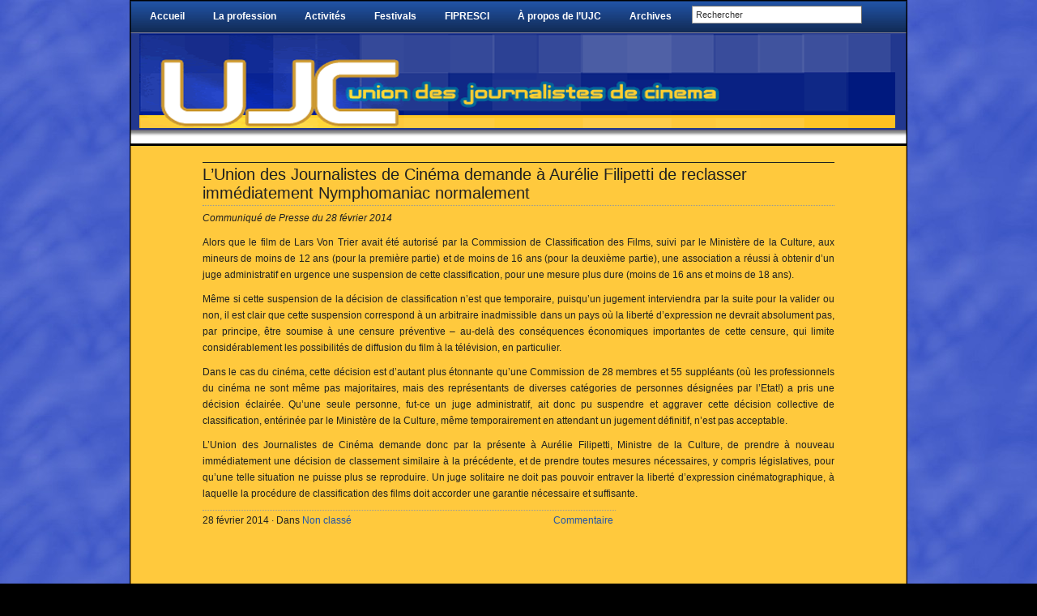

--- FILE ---
content_type: text/html; charset=UTF-8
request_url: http://www.ujc-uniondesjournalistesdecinema.com/tag/nymphomaniac/
body_size: 8935
content:
<!DOCTYPE html PUBLIC "-//W3C//DTD XHTML 1.0 Transitional//EN" "http://www.w3.org/TR/xhtml1/DTD/xhtml1-transitional.dtd">
<html xmlns="http://www.w3.org/1999/xhtml">
<head profile="http://gmpg.org/xfn/11">
<meta http-equiv="Content-Type" content="text/html; charset=UTF-8" />
<meta name="distribution" content="global" />
<meta name="robots" content="follow, all" />
<meta name="language" content="en, sv" />

<title>  Nymphomaniac : UJC union des journalistes de cinema</title>
<meta name="generator" content="WordPress 6.1.9" />
<!-- leave this for stats please -->

<link rel="Shortcut Icon" href="https://www.ujc-uniondesjournalistesdecinema.com/wp-content/themes/vertigo_v3/images/favicon.ico" type="image/x-icon" />
<link rel="alternate" type="application/rss+xml" title="RSS 2.0" href="https://www.ujc-uniondesjournalistesdecinema.com/feed/" />
<link rel="alternate" type="text/xml" title="RSS .92" href="https://www.ujc-uniondesjournalistesdecinema.com/feed/rss/" />
<link rel="alternate" type="application/atom+xml" title="Atom 0.3" href="https://www.ujc-uniondesjournalistesdecinema.com/feed/atom/" />
<link rel="pingback" href="http://www.ujc-uniondesjournalistesdecinema.com/wordpress/xmlrpc.php" />
	<link rel='archives' title='novembre 2025' href='https://www.ujc-uniondesjournalistesdecinema.com/2025/11/' />
	<link rel='archives' title='octobre 2025' href='https://www.ujc-uniondesjournalistesdecinema.com/2025/10/' />
	<link rel='archives' title='septembre 2025' href='https://www.ujc-uniondesjournalistesdecinema.com/2025/09/' />
	<link rel='archives' title='août 2025' href='https://www.ujc-uniondesjournalistesdecinema.com/2025/08/' />
	<link rel='archives' title='juin 2025' href='https://www.ujc-uniondesjournalistesdecinema.com/2025/06/' />
	<link rel='archives' title='mai 2025' href='https://www.ujc-uniondesjournalistesdecinema.com/2025/05/' />
	<link rel='archives' title='mars 2025' href='https://www.ujc-uniondesjournalistesdecinema.com/2025/03/' />
	<link rel='archives' title='février 2025' href='https://www.ujc-uniondesjournalistesdecinema.com/2025/02/' />
	<link rel='archives' title='décembre 2024' href='https://www.ujc-uniondesjournalistesdecinema.com/2024/12/' />
	<link rel='archives' title='novembre 2024' href='https://www.ujc-uniondesjournalistesdecinema.com/2024/11/' />
	<link rel='archives' title='septembre 2024' href='https://www.ujc-uniondesjournalistesdecinema.com/2024/09/' />
	<link rel='archives' title='juin 2024' href='https://www.ujc-uniondesjournalistesdecinema.com/2024/06/' />
	<link rel='archives' title='avril 2024' href='https://www.ujc-uniondesjournalistesdecinema.com/2024/04/' />
	<link rel='archives' title='mars 2024' href='https://www.ujc-uniondesjournalistesdecinema.com/2024/03/' />
	<link rel='archives' title='février 2024' href='https://www.ujc-uniondesjournalistesdecinema.com/2024/02/' />
	<link rel='archives' title='décembre 2023' href='https://www.ujc-uniondesjournalistesdecinema.com/2023/12/' />
	<link rel='archives' title='septembre 2023' href='https://www.ujc-uniondesjournalistesdecinema.com/2023/09/' />
	<link rel='archives' title='août 2023' href='https://www.ujc-uniondesjournalistesdecinema.com/2023/08/' />
	<link rel='archives' title='juin 2023' href='https://www.ujc-uniondesjournalistesdecinema.com/2023/06/' />
	<link rel='archives' title='avril 2023' href='https://www.ujc-uniondesjournalistesdecinema.com/2023/04/' />
	<link rel='archives' title='février 2023' href='https://www.ujc-uniondesjournalistesdecinema.com/2023/02/' />
	<link rel='archives' title='janvier 2023' href='https://www.ujc-uniondesjournalistesdecinema.com/2023/01/' />
	<link rel='archives' title='décembre 2022' href='https://www.ujc-uniondesjournalistesdecinema.com/2022/12/' />
	<link rel='archives' title='novembre 2022' href='https://www.ujc-uniondesjournalistesdecinema.com/2022/11/' />
	<link rel='archives' title='septembre 2022' href='https://www.ujc-uniondesjournalistesdecinema.com/2022/09/' />
	<link rel='archives' title='juillet 2022' href='https://www.ujc-uniondesjournalistesdecinema.com/2022/07/' />
	<link rel='archives' title='juin 2022' href='https://www.ujc-uniondesjournalistesdecinema.com/2022/06/' />
	<link rel='archives' title='mai 2022' href='https://www.ujc-uniondesjournalistesdecinema.com/2022/05/' />
	<link rel='archives' title='février 2022' href='https://www.ujc-uniondesjournalistesdecinema.com/2022/02/' />
	<link rel='archives' title='janvier 2022' href='https://www.ujc-uniondesjournalistesdecinema.com/2022/01/' />
	<link rel='archives' title='novembre 2021' href='https://www.ujc-uniondesjournalistesdecinema.com/2021/11/' />
	<link rel='archives' title='septembre 2021' href='https://www.ujc-uniondesjournalistesdecinema.com/2021/09/' />
	<link rel='archives' title='juillet 2021' href='https://www.ujc-uniondesjournalistesdecinema.com/2021/07/' />
	<link rel='archives' title='mai 2021' href='https://www.ujc-uniondesjournalistesdecinema.com/2021/05/' />
	<link rel='archives' title='mars 2021' href='https://www.ujc-uniondesjournalistesdecinema.com/2021/03/' />
	<link rel='archives' title='février 2021' href='https://www.ujc-uniondesjournalistesdecinema.com/2021/02/' />
	<link rel='archives' title='décembre 2020' href='https://www.ujc-uniondesjournalistesdecinema.com/2020/12/' />
	<link rel='archives' title='septembre 2020' href='https://www.ujc-uniondesjournalistesdecinema.com/2020/09/' />
	<link rel='archives' title='mai 2020' href='https://www.ujc-uniondesjournalistesdecinema.com/2020/05/' />
	<link rel='archives' title='mars 2020' href='https://www.ujc-uniondesjournalistesdecinema.com/2020/03/' />
	<link rel='archives' title='novembre 2019' href='https://www.ujc-uniondesjournalistesdecinema.com/2019/11/' />
	<link rel='archives' title='septembre 2019' href='https://www.ujc-uniondesjournalistesdecinema.com/2019/09/' />
	<link rel='archives' title='juillet 2019' href='https://www.ujc-uniondesjournalistesdecinema.com/2019/07/' />
	<link rel='archives' title='mai 2019' href='https://www.ujc-uniondesjournalistesdecinema.com/2019/05/' />
	<link rel='archives' title='février 2019' href='https://www.ujc-uniondesjournalistesdecinema.com/2019/02/' />
	<link rel='archives' title='septembre 2018' href='https://www.ujc-uniondesjournalistesdecinema.com/2018/09/' />
	<link rel='archives' title='août 2018' href='https://www.ujc-uniondesjournalistesdecinema.com/2018/08/' />
	<link rel='archives' title='juin 2018' href='https://www.ujc-uniondesjournalistesdecinema.com/2018/06/' />
	<link rel='archives' title='mai 2018' href='https://www.ujc-uniondesjournalistesdecinema.com/2018/05/' />
	<link rel='archives' title='avril 2018' href='https://www.ujc-uniondesjournalistesdecinema.com/2018/04/' />
	<link rel='archives' title='mars 2018' href='https://www.ujc-uniondesjournalistesdecinema.com/2018/03/' />
	<link rel='archives' title='février 2018' href='https://www.ujc-uniondesjournalistesdecinema.com/2018/02/' />
	<link rel='archives' title='janvier 2018' href='https://www.ujc-uniondesjournalistesdecinema.com/2018/01/' />
	<link rel='archives' title='décembre 2017' href='https://www.ujc-uniondesjournalistesdecinema.com/2017/12/' />
	<link rel='archives' title='octobre 2017' href='https://www.ujc-uniondesjournalistesdecinema.com/2017/10/' />
	<link rel='archives' title='septembre 2017' href='https://www.ujc-uniondesjournalistesdecinema.com/2017/09/' />
	<link rel='archives' title='août 2017' href='https://www.ujc-uniondesjournalistesdecinema.com/2017/08/' />
	<link rel='archives' title='mai 2017' href='https://www.ujc-uniondesjournalistesdecinema.com/2017/05/' />
	<link rel='archives' title='avril 2017' href='https://www.ujc-uniondesjournalistesdecinema.com/2017/04/' />
	<link rel='archives' title='mars 2017' href='https://www.ujc-uniondesjournalistesdecinema.com/2017/03/' />
	<link rel='archives' title='février 2017' href='https://www.ujc-uniondesjournalistesdecinema.com/2017/02/' />
	<link rel='archives' title='novembre 2016' href='https://www.ujc-uniondesjournalistesdecinema.com/2016/11/' />
	<link rel='archives' title='octobre 2016' href='https://www.ujc-uniondesjournalistesdecinema.com/2016/10/' />
	<link rel='archives' title='septembre 2016' href='https://www.ujc-uniondesjournalistesdecinema.com/2016/09/' />
	<link rel='archives' title='juin 2016' href='https://www.ujc-uniondesjournalistesdecinema.com/2016/06/' />
	<link rel='archives' title='mai 2016' href='https://www.ujc-uniondesjournalistesdecinema.com/2016/05/' />
	<link rel='archives' title='avril 2016' href='https://www.ujc-uniondesjournalistesdecinema.com/2016/04/' />
	<link rel='archives' title='mars 2016' href='https://www.ujc-uniondesjournalistesdecinema.com/2016/03/' />
	<link rel='archives' title='février 2016' href='https://www.ujc-uniondesjournalistesdecinema.com/2016/02/' />
	<link rel='archives' title='novembre 2015' href='https://www.ujc-uniondesjournalistesdecinema.com/2015/11/' />
	<link rel='archives' title='septembre 2015' href='https://www.ujc-uniondesjournalistesdecinema.com/2015/09/' />
	<link rel='archives' title='mai 2015' href='https://www.ujc-uniondesjournalistesdecinema.com/2015/05/' />
	<link rel='archives' title='avril 2015' href='https://www.ujc-uniondesjournalistesdecinema.com/2015/04/' />
	<link rel='archives' title='février 2015' href='https://www.ujc-uniondesjournalistesdecinema.com/2015/02/' />
	<link rel='archives' title='janvier 2015' href='https://www.ujc-uniondesjournalistesdecinema.com/2015/01/' />
	<link rel='archives' title='septembre 2014' href='https://www.ujc-uniondesjournalistesdecinema.com/2014/09/' />
	<link rel='archives' title='juin 2014' href='https://www.ujc-uniondesjournalistesdecinema.com/2014/06/' />
	<link rel='archives' title='mai 2014' href='https://www.ujc-uniondesjournalistesdecinema.com/2014/05/' />
	<link rel='archives' title='mars 2014' href='https://www.ujc-uniondesjournalistesdecinema.com/2014/03/' />
	<link rel='archives' title='février 2014' href='https://www.ujc-uniondesjournalistesdecinema.com/2014/02/' />
	<link rel='archives' title='novembre 2013' href='https://www.ujc-uniondesjournalistesdecinema.com/2013/11/' />
	<link rel='archives' title='octobre 2013' href='https://www.ujc-uniondesjournalistesdecinema.com/2013/10/' />
	<link rel='archives' title='septembre 2013' href='https://www.ujc-uniondesjournalistesdecinema.com/2013/09/' />
	<link rel='archives' title='mai 2013' href='https://www.ujc-uniondesjournalistesdecinema.com/2013/05/' />
	<link rel='archives' title='avril 2013' href='https://www.ujc-uniondesjournalistesdecinema.com/2013/04/' />
	<link rel='archives' title='février 2013' href='https://www.ujc-uniondesjournalistesdecinema.com/2013/02/' />
	<link rel='archives' title='décembre 2012' href='https://www.ujc-uniondesjournalistesdecinema.com/2012/12/' />
	<link rel='archives' title='novembre 2012' href='https://www.ujc-uniondesjournalistesdecinema.com/2012/11/' />
	<link rel='archives' title='octobre 2012' href='https://www.ujc-uniondesjournalistesdecinema.com/2012/10/' />
	<link rel='archives' title='septembre 2012' href='https://www.ujc-uniondesjournalistesdecinema.com/2012/09/' />
	<link rel='archives' title='juin 2012' href='https://www.ujc-uniondesjournalistesdecinema.com/2012/06/' />
	<link rel='archives' title='mai 2012' href='https://www.ujc-uniondesjournalistesdecinema.com/2012/05/' />
	<link rel='archives' title='avril 2012' href='https://www.ujc-uniondesjournalistesdecinema.com/2012/04/' />
	<link rel='archives' title='mars 2012' href='https://www.ujc-uniondesjournalistesdecinema.com/2012/03/' />
	<link rel='archives' title='février 2012' href='https://www.ujc-uniondesjournalistesdecinema.com/2012/02/' />
	<link rel='archives' title='janvier 2012' href='https://www.ujc-uniondesjournalistesdecinema.com/2012/01/' />
	<link rel='archives' title='novembre 2011' href='https://www.ujc-uniondesjournalistesdecinema.com/2011/11/' />
	<link rel='archives' title='septembre 2011' href='https://www.ujc-uniondesjournalistesdecinema.com/2011/09/' />
	<link rel='archives' title='juillet 2011' href='https://www.ujc-uniondesjournalistesdecinema.com/2011/07/' />
	<link rel='archives' title='juin 2011' href='https://www.ujc-uniondesjournalistesdecinema.com/2011/06/' />
	<link rel='archives' title='mai 2011' href='https://www.ujc-uniondesjournalistesdecinema.com/2011/05/' />
	<link rel='archives' title='avril 2011' href='https://www.ujc-uniondesjournalistesdecinema.com/2011/04/' />
	<link rel='archives' title='mars 2011' href='https://www.ujc-uniondesjournalistesdecinema.com/2011/03/' />
	<link rel='archives' title='février 2011' href='https://www.ujc-uniondesjournalistesdecinema.com/2011/02/' />
	<link rel='archives' title='janvier 2011' href='https://www.ujc-uniondesjournalistesdecinema.com/2011/01/' />
	<link rel='archives' title='décembre 2010' href='https://www.ujc-uniondesjournalistesdecinema.com/2010/12/' />
	<link rel='archives' title='septembre 2010' href='https://www.ujc-uniondesjournalistesdecinema.com/2010/09/' />
	<link rel='archives' title='juillet 2010' href='https://www.ujc-uniondesjournalistesdecinema.com/2010/07/' />
	<link rel='archives' title='juin 2010' href='https://www.ujc-uniondesjournalistesdecinema.com/2010/06/' />
	<link rel='archives' title='mai 2010' href='https://www.ujc-uniondesjournalistesdecinema.com/2010/05/' />
<meta name='robots' content='max-image-preview:large' />
<link rel="alternate" type="application/rss+xml" title="UJC union des journalistes de cinema &raquo; Flux de l’étiquette Nymphomaniac" href="https://www.ujc-uniondesjournalistesdecinema.com/tag/nymphomaniac/feed/" />
<script type="text/javascript">
window._wpemojiSettings = {"baseUrl":"https:\/\/s.w.org\/images\/core\/emoji\/14.0.0\/72x72\/","ext":".png","svgUrl":"https:\/\/s.w.org\/images\/core\/emoji\/14.0.0\/svg\/","svgExt":".svg","source":{"concatemoji":"http:\/\/www.ujc-uniondesjournalistesdecinema.com\/wordpress\/wp-includes\/js\/wp-emoji-release.min.js?ver=6.1.9"}};
/*! This file is auto-generated */
!function(e,a,t){var n,r,o,i=a.createElement("canvas"),p=i.getContext&&i.getContext("2d");function s(e,t){var a=String.fromCharCode,e=(p.clearRect(0,0,i.width,i.height),p.fillText(a.apply(this,e),0,0),i.toDataURL());return p.clearRect(0,0,i.width,i.height),p.fillText(a.apply(this,t),0,0),e===i.toDataURL()}function c(e){var t=a.createElement("script");t.src=e,t.defer=t.type="text/javascript",a.getElementsByTagName("head")[0].appendChild(t)}for(o=Array("flag","emoji"),t.supports={everything:!0,everythingExceptFlag:!0},r=0;r<o.length;r++)t.supports[o[r]]=function(e){if(p&&p.fillText)switch(p.textBaseline="top",p.font="600 32px Arial",e){case"flag":return s([127987,65039,8205,9895,65039],[127987,65039,8203,9895,65039])?!1:!s([55356,56826,55356,56819],[55356,56826,8203,55356,56819])&&!s([55356,57332,56128,56423,56128,56418,56128,56421,56128,56430,56128,56423,56128,56447],[55356,57332,8203,56128,56423,8203,56128,56418,8203,56128,56421,8203,56128,56430,8203,56128,56423,8203,56128,56447]);case"emoji":return!s([129777,127995,8205,129778,127999],[129777,127995,8203,129778,127999])}return!1}(o[r]),t.supports.everything=t.supports.everything&&t.supports[o[r]],"flag"!==o[r]&&(t.supports.everythingExceptFlag=t.supports.everythingExceptFlag&&t.supports[o[r]]);t.supports.everythingExceptFlag=t.supports.everythingExceptFlag&&!t.supports.flag,t.DOMReady=!1,t.readyCallback=function(){t.DOMReady=!0},t.supports.everything||(n=function(){t.readyCallback()},a.addEventListener?(a.addEventListener("DOMContentLoaded",n,!1),e.addEventListener("load",n,!1)):(e.attachEvent("onload",n),a.attachEvent("onreadystatechange",function(){"complete"===a.readyState&&t.readyCallback()})),(e=t.source||{}).concatemoji?c(e.concatemoji):e.wpemoji&&e.twemoji&&(c(e.twemoji),c(e.wpemoji)))}(window,document,window._wpemojiSettings);
</script>
<style type="text/css">
img.wp-smiley,
img.emoji {
	display: inline !important;
	border: none !important;
	box-shadow: none !important;
	height: 1em !important;
	width: 1em !important;
	margin: 0 0.07em !important;
	vertical-align: -0.1em !important;
	background: none !important;
	padding: 0 !important;
}
</style>
	<link rel='stylesheet' id='wp-block-library-css' href='http://www.ujc-uniondesjournalistesdecinema.com/wordpress/wp-includes/css/dist/block-library/style.min.css?ver=6.1.9' type='text/css' media='all' />
<link rel='stylesheet' id='classic-theme-styles-css' href='http://www.ujc-uniondesjournalistesdecinema.com/wordpress/wp-includes/css/classic-themes.min.css?ver=1' type='text/css' media='all' />
<style id='global-styles-inline-css' type='text/css'>
body{--wp--preset--color--black: #000000;--wp--preset--color--cyan-bluish-gray: #abb8c3;--wp--preset--color--white: #ffffff;--wp--preset--color--pale-pink: #f78da7;--wp--preset--color--vivid-red: #cf2e2e;--wp--preset--color--luminous-vivid-orange: #ff6900;--wp--preset--color--luminous-vivid-amber: #fcb900;--wp--preset--color--light-green-cyan: #7bdcb5;--wp--preset--color--vivid-green-cyan: #00d084;--wp--preset--color--pale-cyan-blue: #8ed1fc;--wp--preset--color--vivid-cyan-blue: #0693e3;--wp--preset--color--vivid-purple: #9b51e0;--wp--preset--gradient--vivid-cyan-blue-to-vivid-purple: linear-gradient(135deg,rgba(6,147,227,1) 0%,rgb(155,81,224) 100%);--wp--preset--gradient--light-green-cyan-to-vivid-green-cyan: linear-gradient(135deg,rgb(122,220,180) 0%,rgb(0,208,130) 100%);--wp--preset--gradient--luminous-vivid-amber-to-luminous-vivid-orange: linear-gradient(135deg,rgba(252,185,0,1) 0%,rgba(255,105,0,1) 100%);--wp--preset--gradient--luminous-vivid-orange-to-vivid-red: linear-gradient(135deg,rgba(255,105,0,1) 0%,rgb(207,46,46) 100%);--wp--preset--gradient--very-light-gray-to-cyan-bluish-gray: linear-gradient(135deg,rgb(238,238,238) 0%,rgb(169,184,195) 100%);--wp--preset--gradient--cool-to-warm-spectrum: linear-gradient(135deg,rgb(74,234,220) 0%,rgb(151,120,209) 20%,rgb(207,42,186) 40%,rgb(238,44,130) 60%,rgb(251,105,98) 80%,rgb(254,248,76) 100%);--wp--preset--gradient--blush-light-purple: linear-gradient(135deg,rgb(255,206,236) 0%,rgb(152,150,240) 100%);--wp--preset--gradient--blush-bordeaux: linear-gradient(135deg,rgb(254,205,165) 0%,rgb(254,45,45) 50%,rgb(107,0,62) 100%);--wp--preset--gradient--luminous-dusk: linear-gradient(135deg,rgb(255,203,112) 0%,rgb(199,81,192) 50%,rgb(65,88,208) 100%);--wp--preset--gradient--pale-ocean: linear-gradient(135deg,rgb(255,245,203) 0%,rgb(182,227,212) 50%,rgb(51,167,181) 100%);--wp--preset--gradient--electric-grass: linear-gradient(135deg,rgb(202,248,128) 0%,rgb(113,206,126) 100%);--wp--preset--gradient--midnight: linear-gradient(135deg,rgb(2,3,129) 0%,rgb(40,116,252) 100%);--wp--preset--duotone--dark-grayscale: url('#wp-duotone-dark-grayscale');--wp--preset--duotone--grayscale: url('#wp-duotone-grayscale');--wp--preset--duotone--purple-yellow: url('#wp-duotone-purple-yellow');--wp--preset--duotone--blue-red: url('#wp-duotone-blue-red');--wp--preset--duotone--midnight: url('#wp-duotone-midnight');--wp--preset--duotone--magenta-yellow: url('#wp-duotone-magenta-yellow');--wp--preset--duotone--purple-green: url('#wp-duotone-purple-green');--wp--preset--duotone--blue-orange: url('#wp-duotone-blue-orange');--wp--preset--font-size--small: 13px;--wp--preset--font-size--medium: 20px;--wp--preset--font-size--large: 36px;--wp--preset--font-size--x-large: 42px;--wp--preset--spacing--20: 0.44rem;--wp--preset--spacing--30: 0.67rem;--wp--preset--spacing--40: 1rem;--wp--preset--spacing--50: 1.5rem;--wp--preset--spacing--60: 2.25rem;--wp--preset--spacing--70: 3.38rem;--wp--preset--spacing--80: 5.06rem;}:where(.is-layout-flex){gap: 0.5em;}body .is-layout-flow > .alignleft{float: left;margin-inline-start: 0;margin-inline-end: 2em;}body .is-layout-flow > .alignright{float: right;margin-inline-start: 2em;margin-inline-end: 0;}body .is-layout-flow > .aligncenter{margin-left: auto !important;margin-right: auto !important;}body .is-layout-constrained > .alignleft{float: left;margin-inline-start: 0;margin-inline-end: 2em;}body .is-layout-constrained > .alignright{float: right;margin-inline-start: 2em;margin-inline-end: 0;}body .is-layout-constrained > .aligncenter{margin-left: auto !important;margin-right: auto !important;}body .is-layout-constrained > :where(:not(.alignleft):not(.alignright):not(.alignfull)){max-width: var(--wp--style--global--content-size);margin-left: auto !important;margin-right: auto !important;}body .is-layout-constrained > .alignwide{max-width: var(--wp--style--global--wide-size);}body .is-layout-flex{display: flex;}body .is-layout-flex{flex-wrap: wrap;align-items: center;}body .is-layout-flex > *{margin: 0;}:where(.wp-block-columns.is-layout-flex){gap: 2em;}.has-black-color{color: var(--wp--preset--color--black) !important;}.has-cyan-bluish-gray-color{color: var(--wp--preset--color--cyan-bluish-gray) !important;}.has-white-color{color: var(--wp--preset--color--white) !important;}.has-pale-pink-color{color: var(--wp--preset--color--pale-pink) !important;}.has-vivid-red-color{color: var(--wp--preset--color--vivid-red) !important;}.has-luminous-vivid-orange-color{color: var(--wp--preset--color--luminous-vivid-orange) !important;}.has-luminous-vivid-amber-color{color: var(--wp--preset--color--luminous-vivid-amber) !important;}.has-light-green-cyan-color{color: var(--wp--preset--color--light-green-cyan) !important;}.has-vivid-green-cyan-color{color: var(--wp--preset--color--vivid-green-cyan) !important;}.has-pale-cyan-blue-color{color: var(--wp--preset--color--pale-cyan-blue) !important;}.has-vivid-cyan-blue-color{color: var(--wp--preset--color--vivid-cyan-blue) !important;}.has-vivid-purple-color{color: var(--wp--preset--color--vivid-purple) !important;}.has-black-background-color{background-color: var(--wp--preset--color--black) !important;}.has-cyan-bluish-gray-background-color{background-color: var(--wp--preset--color--cyan-bluish-gray) !important;}.has-white-background-color{background-color: var(--wp--preset--color--white) !important;}.has-pale-pink-background-color{background-color: var(--wp--preset--color--pale-pink) !important;}.has-vivid-red-background-color{background-color: var(--wp--preset--color--vivid-red) !important;}.has-luminous-vivid-orange-background-color{background-color: var(--wp--preset--color--luminous-vivid-orange) !important;}.has-luminous-vivid-amber-background-color{background-color: var(--wp--preset--color--luminous-vivid-amber) !important;}.has-light-green-cyan-background-color{background-color: var(--wp--preset--color--light-green-cyan) !important;}.has-vivid-green-cyan-background-color{background-color: var(--wp--preset--color--vivid-green-cyan) !important;}.has-pale-cyan-blue-background-color{background-color: var(--wp--preset--color--pale-cyan-blue) !important;}.has-vivid-cyan-blue-background-color{background-color: var(--wp--preset--color--vivid-cyan-blue) !important;}.has-vivid-purple-background-color{background-color: var(--wp--preset--color--vivid-purple) !important;}.has-black-border-color{border-color: var(--wp--preset--color--black) !important;}.has-cyan-bluish-gray-border-color{border-color: var(--wp--preset--color--cyan-bluish-gray) !important;}.has-white-border-color{border-color: var(--wp--preset--color--white) !important;}.has-pale-pink-border-color{border-color: var(--wp--preset--color--pale-pink) !important;}.has-vivid-red-border-color{border-color: var(--wp--preset--color--vivid-red) !important;}.has-luminous-vivid-orange-border-color{border-color: var(--wp--preset--color--luminous-vivid-orange) !important;}.has-luminous-vivid-amber-border-color{border-color: var(--wp--preset--color--luminous-vivid-amber) !important;}.has-light-green-cyan-border-color{border-color: var(--wp--preset--color--light-green-cyan) !important;}.has-vivid-green-cyan-border-color{border-color: var(--wp--preset--color--vivid-green-cyan) !important;}.has-pale-cyan-blue-border-color{border-color: var(--wp--preset--color--pale-cyan-blue) !important;}.has-vivid-cyan-blue-border-color{border-color: var(--wp--preset--color--vivid-cyan-blue) !important;}.has-vivid-purple-border-color{border-color: var(--wp--preset--color--vivid-purple) !important;}.has-vivid-cyan-blue-to-vivid-purple-gradient-background{background: var(--wp--preset--gradient--vivid-cyan-blue-to-vivid-purple) !important;}.has-light-green-cyan-to-vivid-green-cyan-gradient-background{background: var(--wp--preset--gradient--light-green-cyan-to-vivid-green-cyan) !important;}.has-luminous-vivid-amber-to-luminous-vivid-orange-gradient-background{background: var(--wp--preset--gradient--luminous-vivid-amber-to-luminous-vivid-orange) !important;}.has-luminous-vivid-orange-to-vivid-red-gradient-background{background: var(--wp--preset--gradient--luminous-vivid-orange-to-vivid-red) !important;}.has-very-light-gray-to-cyan-bluish-gray-gradient-background{background: var(--wp--preset--gradient--very-light-gray-to-cyan-bluish-gray) !important;}.has-cool-to-warm-spectrum-gradient-background{background: var(--wp--preset--gradient--cool-to-warm-spectrum) !important;}.has-blush-light-purple-gradient-background{background: var(--wp--preset--gradient--blush-light-purple) !important;}.has-blush-bordeaux-gradient-background{background: var(--wp--preset--gradient--blush-bordeaux) !important;}.has-luminous-dusk-gradient-background{background: var(--wp--preset--gradient--luminous-dusk) !important;}.has-pale-ocean-gradient-background{background: var(--wp--preset--gradient--pale-ocean) !important;}.has-electric-grass-gradient-background{background: var(--wp--preset--gradient--electric-grass) !important;}.has-midnight-gradient-background{background: var(--wp--preset--gradient--midnight) !important;}.has-small-font-size{font-size: var(--wp--preset--font-size--small) !important;}.has-medium-font-size{font-size: var(--wp--preset--font-size--medium) !important;}.has-large-font-size{font-size: var(--wp--preset--font-size--large) !important;}.has-x-large-font-size{font-size: var(--wp--preset--font-size--x-large) !important;}
.wp-block-navigation a:where(:not(.wp-element-button)){color: inherit;}
:where(.wp-block-columns.is-layout-flex){gap: 2em;}
.wp-block-pullquote{font-size: 1.5em;line-height: 1.6;}
</style>
<link rel="https://api.w.org/" href="https://www.ujc-uniondesjournalistesdecinema.com/wp-json/" /><link rel="alternate" type="application/json" href="https://www.ujc-uniondesjournalistesdecinema.com/wp-json/wp/v2/tags/100" /><link rel="EditURI" type="application/rsd+xml" title="RSD" href="https://www.ujc-uniondesjournalistesdecinema.com/wordpress/xmlrpc.php?rsd" />
<link rel="wlwmanifest" type="application/wlwmanifest+xml" href="http://www.ujc-uniondesjournalistesdecinema.com/wordpress/wp-includes/wlwmanifest.xml" />
<meta name="generator" content="WordPress 6.1.9" />
<style type="text/css" media="screen"><!-- @import url( http://www.ujc-uniondesjournalistesdecinema.com/wordpress/wp-content/themes/vertigo2_v3/style.css ); --></style>

<script type="text/javascript"><!--//--><![CDATA[//><!--
sfHover = function() {
	if (!document.getElementsByTagName) return false;
	var sfEls = document.getElementById("nav").getElementsByTagName("li");

	for (var i=0; i<sfEls.length; i++) {
		sfEls[i].onmouseover=function() {
			this.className+=" sfhover";
		}
		sfEls[i].onmouseout=function() {
			this.className=this.className.replace(new RegExp(" sfhover\\b"), "");
		}
	}
}
if (window.attachEvent) window.attachEvent("onload", sfHover);
//--><!]]></script>

</head>

<body>

<div id="header">

	
	
	<div class="headerright">
		<ul style="align:left;" id="nav">
			<li><a href="https://www.ujc-uniondesjournalistesdecinema.com">Accueil</a></li></ul>
			<ul style="align:right;" id="nav"><li class="page_item page-item-9 page_item_has_children"><a href="https://www.ujc-uniondesjournalistesdecinema.com/activites/">La profession</a>
<ul class='children'>
	<li class="page_item page-item-10"><a href="https://www.ujc-uniondesjournalistesdecinema.com/activites/carte-verte/">Carte Verte</a></li>
	<li class="page_item page-item-15"><a href="https://www.ujc-uniondesjournalistesdecinema.com/activites/droits-des-journalistes/">Droits des journalistes</a></li>
	<li class="page_item page-item-56"><a href="https://www.ujc-uniondesjournalistesdecinema.com/activites/les-attaches-de-presse-de-cinema/">Les attachés de presse de cinéma</a></li>
</ul>
</li>
<li class="page_item page-item-32 page_item_has_children"><a href="https://www.ujc-uniondesjournalistesdecinema.com/actions/">Activités</a>
<ul class='children'>
	<li class="page_item page-item-16"><a href="https://www.ujc-uniondesjournalistesdecinema.com/actions/prix-de-lujc/">Prix de l&rsquo;UJC</a></li>
	<li class="page_item page-item-29"><a href="https://www.ujc-uniondesjournalistesdecinema.com/actions/coalition-francaise-pour-la-liberte-culturelle/">Coalition Française pour la Liberté Culturelle</a></li>
	<li class="page_item page-item-30"><a href="https://www.ujc-uniondesjournalistesdecinema.com/actions/fascine/">FASciné</a></li>
</ul>
</li>
<li class="page_item page-item-25 page_item_has_children"><a href="https://www.ujc-uniondesjournalistesdecinema.com/festivals/">Festivals</a>
<ul class='children'>
	<li class="page_item page-item-3372"><a href="https://www.ujc-uniondesjournalistesdecinema.com/festivals/ljubljana-2025/">Ljubljana 2025</a></li>
	<li class="page_item page-item-3270"><a href="https://www.ujc-uniondesjournalistesdecinema.com/festivals/budapest-marathon-2025/">Budapest Marathon 2025</a></li>
	<li class="page_item page-item-3282"><a href="https://www.ujc-uniondesjournalistesdecinema.com/festivals/brasilia-2025/">Brasilia 2025</a></li>
	<li class="page_item page-item-3297"><a href="https://www.ujc-uniondesjournalistesdecinema.com/festivals/toronto-2025/">Toronto 2025</a></li>
	<li class="page_item page-item-3344"><a href="https://www.ujc-uniondesjournalistesdecinema.com/festivals/venise-2025/">Venise 2025</a></li>
	<li class="page_item page-item-3317"><a href="https://www.ujc-uniondesjournalistesdecinema.com/festivals/melgaco-2025/">Melgaço 2025</a></li>
	<li class="page_item page-item-3255"><a href="https://www.ujc-uniondesjournalistesdecinema.com/festivals/karlovy-vary-2025/">Karlovy Vary 2025</a></li>
	<li class="page_item page-item-3235"><a href="https://www.ujc-uniondesjournalistesdecinema.com/festivals/cannes-2025/">Cannes 2025</a></li>
	<li class="page_item page-item-3193"><a href="https://www.ujc-uniondesjournalistesdecinema.com/festivals/thessalonique-doc-2025/">Thessalonique Doc. 2025</a></li>
	<li class="page_item page-item-3164"><a href="https://www.ujc-uniondesjournalistesdecinema.com/festivals/berlin-2025/">Berlin 2025</a></li>
	<li class="page_item page-item-3145"><a href="https://www.ujc-uniondesjournalistesdecinema.com/festivals/sundance-2025/">Sundance 2025</a></li>
	<li class="page_item page-item-3110"><a href="https://www.ujc-uniondesjournalistesdecinema.com/festivals/panorama-europeen-dathenes-2024/">Panorama Européen d&rsquo;Athènes 2024</a></li>
	<li class="page_item page-item-3094"><a href="https://www.ujc-uniondesjournalistesdecinema.com/festivals/golden-horse-2024/">Golden Horse 2024</a></li>
	<li class="page_item page-item-3059"><a href="https://www.ujc-uniondesjournalistesdecinema.com/festivals/mannheim-2024/">Mannheim 2024</a></li>
	<li class="page_item page-item-3041"><a href="https://www.ujc-uniondesjournalistesdecinema.com/festivals/2024-taiwan-tccf/">2024 Taiwan TCCF</a></li>
	<li class="page_item page-item-2999"><a href="https://www.ujc-uniondesjournalistesdecinema.com/festivals/marathon-de-budapest-2024/">Budapest Marathon 2024</a></li>
	<li class="page_item page-item-3023"><a href="https://www.ujc-uniondesjournalistesdecinema.com/festivals/locarno-2024/">Locarno 2024</a></li>
	<li class="page_item page-item-2970"><a href="https://www.ujc-uniondesjournalistesdecinema.com/festivals/cannes-2024/"> Cannes 2024</a></li>
	<li class="page_item page-item-2927"><a href="https://www.ujc-uniondesjournalistesdecinema.com/festivals/berlin-2024/">Berlin 2024</a></li>
	<li class="page_item page-item-2907"><a href="https://www.ujc-uniondesjournalistesdecinema.com/festivals/rotterdam-2024/">Rotterdam 2024</a></li>
	<li class="page_item page-item-2884"><a href="https://www.ujc-uniondesjournalistesdecinema.com/festivals/sundance-2024/">Sundance 2024</a></li>
	<li class="page_item page-item-2811"><a href="https://www.ujc-uniondesjournalistesdecinema.com/festivals/toronto-2023/">Toronto 2023</a></li>
	<li class="page_item page-item-2836"><a href="https://www.ujc-uniondesjournalistesdecinema.com/festivals/venise-2023/">Venise 2023</a></li>
	<li class="page_item page-item-2763"><a href="https://www.ujc-uniondesjournalistesdecinema.com/festivals/amman-2023/">Amman 2023</a></li>
	<li class="page_item page-item-2742"><a href="https://www.ujc-uniondesjournalistesdecinema.com/festivals/locarno-2023/">Locarno 2023</a></li>
	<li class="page_item page-item-2723"><a href="https://www.ujc-uniondesjournalistesdecinema.com/festivals/cracovie-2023/">Cracovie 2023</a></li>
	<li class="page_item page-item-2690"><a href="https://www.ujc-uniondesjournalistesdecinema.com/festivals/cannes-2023/">Cannes 2023</a></li>
	<li class="page_item page-item-2640"><a href="https://www.ujc-uniondesjournalistesdecinema.com/festivals/reconnaissance-meritee-du-cinema-colombien-aux-35e-rencontres-cinelatino-de-toulouse/">Cinélatino &#8211; Toulouse 2023</a></li>
	<li class="page_item page-item-2612"><a href="https://www.ujc-uniondesjournalistesdecinema.com/festivals/berlin-2023/">Berlin 2023</a></li>
	<li class="page_item page-item-2567"><a href="https://www.ujc-uniondesjournalistesdecinema.com/festivals/sundance-2023/">Sundance 2023</a></li>
	<li class="page_item page-item-2504"><a href="https://www.ujc-uniondesjournalistesdecinema.com/festivals/le-caire-2022/">Le Caire 2022</a></li>
	<li class="page_item page-item-2488"><a href="https://www.ujc-uniondesjournalistesdecinema.com/festivals/thessalonique-2022/">Thessalonique 2022</a></li>
	<li class="page_item page-item-2464"><a href="https://www.ujc-uniondesjournalistesdecinema.com/festivals/carthage-2022/">Carthage 2022</a></li>
	<li class="page_item page-item-2449"><a href="https://www.ujc-uniondesjournalistesdecinema.com/festivals/toronto-2022/">Toronto 2022</a></li>
	<li class="page_item page-item-2399"><a href="https://www.ujc-uniondesjournalistesdecinema.com/festivals/venise-2022/">Venise 2022</a></li>
	<li class="page_item page-item-2383"><a href="https://www.ujc-uniondesjournalistesdecinema.com/festivals/karlovy-vary-2022/">Karlovy-Vary 2022</a></li>
	<li class="page_item page-item-2354"><a href="https://www.ujc-uniondesjournalistesdecinema.com/festivals/cannes-2022/">Cannes 2022</a></li>
	<li class="page_item page-item-2184"><a href="https://www.ujc-uniondesjournalistesdecinema.com/festivals/berlin-2022/">Berlin 2022</a></li>
	<li class="page_item page-item-2128"><a href="https://www.ujc-uniondesjournalistesdecinema.com/festivals/el-gouna-2021/">El Gouna 2021</a></li>
	<li class="page_item page-item-2026"><a href="https://www.ujc-uniondesjournalistesdecinema.com/festivals/toronto-2021/">Toronto 2021</a></li>
	<li class="page_item page-item-2051"><a href="https://www.ujc-uniondesjournalistesdecinema.com/festivals/off-cinema-cracovie/">Off-cinema Cracovie 21</a></li>
	<li class="page_item page-item-2038"><a href="https://www.ujc-uniondesjournalistesdecinema.com/festivals/cannes-2021/">Cannes 2021</a></li>
	<li class="page_item page-item-1997"><a href="https://www.ujc-uniondesjournalistesdecinema.com/festivals/cracovie-2021/">Cracovie 2021</a></li>
	<li class="page_item page-item-1943"><a href="https://www.ujc-uniondesjournalistesdecinema.com/festivals/berlin-2021/">Berlin 2021</a></li>
	<li class="page_item page-item-1886"><a href="https://www.ujc-uniondesjournalistesdecinema.com/festivals/minsk-2020/">Minsk 2020</a></li>
	<li class="page_item page-item-1849"><a href="https://www.ujc-uniondesjournalistesdecinema.com/festivals/toronto-2020/">Toronto 2020</a></li>
	<li class="page_item page-item-1823"><a href="https://www.ujc-uniondesjournalistesdecinema.com/festivals/deauville-2020/">Deauville 2020</a></li>
	<li class="page_item page-item-1810"><a href="https://www.ujc-uniondesjournalistesdecinema.com/festivals/venise-2020/">Venise 2020</a></li>
	<li class="page_item page-item-1748"><a href="https://www.ujc-uniondesjournalistesdecinema.com/festivals/molodist-kiev/">Molodist Kiev 2020</a></li>
	<li class="page_item page-item-1788"><a href="https://www.ujc-uniondesjournalistesdecinema.com/festivals/hong-kong-2020/">Hong-Kong 2020</a></li>
	<li class="page_item page-item-1717"><a href="https://www.ujc-uniondesjournalistesdecinema.com/festivals/berlin-2020/">Berlin 2020</a></li>
	<li class="page_item page-item-1661"><a href="https://www.ujc-uniondesjournalistesdecinema.com/festivals/stockholm-2019/">Stockholm 2019</a></li>
	<li class="page_item page-item-1608"><a href="https://www.ujc-uniondesjournalistesdecinema.com/festivals/toronto-2019/">Toronto 2019</a></li>
	<li class="page_item page-item-1558"><a href="https://www.ujc-uniondesjournalistesdecinema.com/festivals/cannes-2019/">Cannes 2019</a></li>
	<li class="page_item page-item-1472"><a href="https://www.ujc-uniondesjournalistesdecinema.com/festivals/berlin-2019/">Berlin 2019</a></li>
	<li class="page_item page-item-1420"><a href="https://www.ujc-uniondesjournalistesdecinema.com/festivals/toronto-2018/">Toronto 2018</a></li>
	<li class="page_item page-item-1387"><a href="https://www.ujc-uniondesjournalistesdecinema.com/festivals/venise-2018/">Venise 2018</a></li>
	<li class="page_item page-item-1355"><a href="https://www.ujc-uniondesjournalistesdecinema.com/festivals/sakhaline-2018/">Sakhaline 2018</a></li>
	<li class="page_item page-item-1335"><a href="https://www.ujc-uniondesjournalistesdecinema.com/festivals/zanzibar-2018/">Zanzibar 2018</a></li>
	<li class="page_item page-item-1302"><a href="https://www.ujc-uniondesjournalistesdecinema.com/festivals/annecy-2018/">Annecy 2018</a></li>
	<li class="page_item page-item-1285"><a href="https://www.ujc-uniondesjournalistesdecinema.com/festivals/cannes-2018/">Cannes 2018</a></li>
	<li class="page_item page-item-1218"><a href="https://www.ujc-uniondesjournalistesdecinema.com/festivals/berlin-2018/">Berlin 2018</a></li>
	<li class="page_item page-item-1173"><a href="https://www.ujc-uniondesjournalistesdecinema.com/festivals/taipei-golden-horse-2017/">Taipei Golden Horse 2017</a></li>
	<li class="page_item page-item-1134"><a href="https://www.ujc-uniondesjournalistesdecinema.com/festivals/toronto-2017/">Toronto 2017</a></li>
	<li class="page_item page-item-1148"><a href="https://www.ujc-uniondesjournalistesdecinema.com/festivals/miskolc-2017/">Miskolc 2017</a></li>
	<li class="page_item page-item-1067"><a href="https://www.ujc-uniondesjournalistesdecinema.com/festivals/pristina-2017/">Pristina 2017</a></li>
	<li class="page_item page-item-1047"><a href="https://www.ujc-uniondesjournalistesdecinema.com/festivals/cannes-2017/">Cannes 2017</a></li>
	<li class="page_item page-item-1007"><a href="https://www.ujc-uniondesjournalistesdecinema.com/festivals/lecce-2017/">Lecce 2017</a></li>
	<li class="page_item page-item-981"><a href="https://www.ujc-uniondesjournalistesdecinema.com/festivals/mannheim-heidelberg-2/">Mannheim-Heidelberg 2016</a></li>
	<li class="page_item page-item-952"><a href="https://www.ujc-uniondesjournalistesdecinema.com/festivals/berlin-2017/">Berlin 2017</a></li>
	<li class="page_item page-item-896"><a href="https://www.ujc-uniondesjournalistesdecinema.com/festivals/chemnitz-2016/">Chemnitz 2016</a></li>
	<li class="page_item page-item-875"><a href="https://www.ujc-uniondesjournalistesdecinema.com/festivals/toronto-2016/">Toronto 2016</a></li>
	<li class="page_item page-item-885"><a href="https://www.ujc-uniondesjournalistesdecinema.com/festivals/venise-2016/">Venise 2016</a></li>
	<li class="page_item page-item-824"><a href="https://www.ujc-uniondesjournalistesdecinema.com/festivals/documentarist-istanbul-2016/">Documentarist Istanbul 2016</a></li>
	<li class="page_item page-item-784"><a href="https://www.ujc-uniondesjournalistesdecinema.com/festivals/cannes-2016/">Cannes 2016</a></li>
	<li class="page_item page-item-833"><a href="https://www.ujc-uniondesjournalistesdecinema.com/festivals/teheran-2016/">Téhéran 2016</a></li>
	<li class="page_item page-item-851"><a href="https://www.ujc-uniondesjournalistesdecinema.com/festivals/cartagene-2016/">Cartagène 2016</a></li>
	<li class="page_item page-item-725"><a href="https://www.ujc-uniondesjournalistesdecinema.com/festivals/berlin-2016/">Berlin 2016</a></li>
	<li class="page_item page-item-680"><a href="https://www.ujc-uniondesjournalistesdecinema.com/festivals/mar-del-plata-2015/">Mar del Plata 2015</a></li>
	<li class="page_item page-item-660"><a href="https://www.ujc-uniondesjournalistesdecinema.com/festivals/toronto-2015/">Toronto 2015</a></li>
	<li class="page_item page-item-621"><a href="https://www.ujc-uniondesjournalistesdecinema.com/festivals/cannes-2015/">Cannes 2015</a></li>
	<li class="page_item page-item-578"><a href="https://www.ujc-uniondesjournalistesdecinema.com/festivals/thessalonique-2015-doc/">Thessalonique 2015 (Doc)</a></li>
	<li class="page_item page-item-519"><a href="https://www.ujc-uniondesjournalistesdecinema.com/festivals/bari-2015/">Bari 2015</a></li>
	<li class="page_item page-item-596"><a href="https://www.ujc-uniondesjournalistesdecinema.com/festivals/guadalajara-2015/">Guadalajara 2015</a></li>
	<li class="page_item page-item-501"><a href="https://www.ujc-uniondesjournalistesdecinema.com/festivals/berlin-2015/">Berlin 2015</a></li>
	<li class="page_item page-item-464"><a href="https://www.ujc-uniondesjournalistesdecinema.com/festivals/toronto-2014/">Toronto 2014</a></li>
	<li class="page_item page-item-438"><a href="https://www.ujc-uniondesjournalistesdecinema.com/festivals/venise-2014/">Venise 2014</a></li>
	<li class="page_item page-item-374"><a href="https://www.ujc-uniondesjournalistesdecinema.com/festivals/cannes-2014/">Cannes 2014</a></li>
	<li class="page_item page-item-299"><a href="https://www.ujc-uniondesjournalistesdecinema.com/festivals/berlin-2014/">Berlin 2014</a></li>
	<li class="page_item page-item-270"><a href="https://www.ujc-uniondesjournalistesdecinema.com/festivals/teheran-2014/">Téhéran 2014</a></li>
	<li class="page_item page-item-253"><a href="https://www.ujc-uniondesjournalistesdecinema.com/festivals/mannheim-heidelberg/">Mannheim-Heidelberg</a></li>
	<li class="page_item page-item-250"><a href="https://www.ujc-uniondesjournalistesdecinema.com/festivals/lumiere-lyon-2013/">Lumière Lyon 2013</a></li>
	<li class="page_item page-item-244"><a href="https://www.ujc-uniondesjournalistesdecinema.com/festivals/toronto-2013/">Toronto 2013</a></li>
	<li class="page_item page-item-243"><a href="https://www.ujc-uniondesjournalistesdecinema.com/festivals/venise-2013/">Venise 2013</a></li>
	<li class="page_item page-item-232"><a href="https://www.ujc-uniondesjournalistesdecinema.com/festivals/cannes-2013/">Cannes 2013</a></li>
	<li class="page_item page-item-233"><a href="https://www.ujc-uniondesjournalistesdecinema.com/festivals/ankara-2013/">Ankara 2013</a></li>
	<li class="page_item page-item-221"><a href="https://www.ujc-uniondesjournalistesdecinema.com/festivals/berlin-2013/">Berlin 2013</a></li>
	<li class="page_item page-item-214"><a href="https://www.ujc-uniondesjournalistesdecinema.com/festivals/talinn-2012/">Talinn 2012</a></li>
	<li class="page_item page-item-204"><a href="https://www.ujc-uniondesjournalistesdecinema.com/festivals/festival-de-kiev-molodist-42/">Kiev 2012</a></li>
	<li class="page_item page-item-210"><a href="https://www.ujc-uniondesjournalistesdecinema.com/festivals/abu-dhabi/">Abu Dhabi 2012</a></li>
	<li class="page_item page-item-195"><a href="https://www.ujc-uniondesjournalistesdecinema.com/festivals/toronto-2012/">Toronto 2012</a></li>
	<li class="page_item page-item-200"><a href="https://www.ujc-uniondesjournalistesdecinema.com/festivals/venise-2012/">Venise 2012</a></li>
	<li class="page_item page-item-188"><a href="https://www.ujc-uniondesjournalistesdecinema.com/festivals/cannes-2012/">Cannes 2012</a></li>
	<li class="page_item page-item-174"><a href="https://www.ujc-uniondesjournalistesdecinema.com/festivals/berlin-2012/">Berlin 2012</a></li>
	<li class="page_item page-item-163"><a href="https://www.ujc-uniondesjournalistesdecinema.com/festivals/san-sebastian-2011/">San Sebastian 2011</a></li>
	<li class="page_item page-item-158"><a href="https://www.ujc-uniondesjournalistesdecinema.com/festivals/toronto-2011/">Toronto 2011</a></li>
	<li class="page_item page-item-159"><a href="https://www.ujc-uniondesjournalistesdecinema.com/festivals/venise-2011/">Venise 2011</a></li>
	<li class="page_item page-item-152"><a href="https://www.ujc-uniondesjournalistesdecinema.com/festivals/erevan-2011/">Erevan 2011</a></li>
	<li class="page_item page-item-183"><a href="https://www.ujc-uniondesjournalistesdecinema.com/festivals/seattle-2011/">Seattle 2011</a></li>
	<li class="page_item page-item-145"><a href="https://www.ujc-uniondesjournalistesdecinema.com/festivals/annecy-2011/">Annecy 2011</a></li>
	<li class="page_item page-item-138"><a href="https://www.ujc-uniondesjournalistesdecinema.com/festivals/cannes-2011/">Cannes 2011</a></li>
	<li class="page_item page-item-127"><a href="https://www.ujc-uniondesjournalistesdecinema.com/festivals/berlin-2011/">Berlin 2011</a></li>
	<li class="page_item page-item-118"><a href="https://www.ujc-uniondesjournalistesdecinema.com/festivals/la-havane-2010/">La Havane 2010</a></li>
	<li class="page_item page-item-109"><a href="https://www.ujc-uniondesjournalistesdecinema.com/festivals/san-sebastian-2010/">San Sebastian 2010</a></li>
	<li class="page_item page-item-105"><a href="https://www.ujc-uniondesjournalistesdecinema.com/festivals/le-festival-de-toronto-a-son-apogee/">Toronto 2010</a></li>
	<li class="page_item page-item-92"><a href="https://www.ujc-uniondesjournalistesdecinema.com/festivals/annecy-2010/">Annecy 2010</a></li>
	<li class="page_item page-item-86"><a href="https://www.ujc-uniondesjournalistesdecinema.com/festivals/cannes-2010/">Cannes 2010</a></li>
	<li class="page_item page-item-69"><a href="https://www.ujc-uniondesjournalistesdecinema.com/festivals/le-festival-de-berlin/">Berlin 2010</a></li>
	<li class="page_item page-item-74"><a href="https://www.ujc-uniondesjournalistesdecinema.com/festivals/le-festival-de-teheran/">Téhéran 2010</a></li>
	<li class="page_item page-item-40"><a href="https://www.ujc-uniondesjournalistesdecinema.com/festivals/le-festival-de-toronto/">Toronto 2009</a></li>
	<li class="page_item page-item-52"><a href="https://www.ujc-uniondesjournalistesdecinema.com/festivals/le-festival-de-venise/">Venise 2009</a></li>
</ul>
</li>
<li class="page_item page-item-12 page_item_has_children"><a href="https://www.ujc-uniondesjournalistesdecinema.com/jury-fipresci/">FIPRESCI</a>
<ul class='children'>
	<li class="page_item page-item-47"><a href="https://www.ujc-uniondesjournalistesdecinema.com/jury-fipresci/participation-de-lujc-a-la-fipresci/">Participation de l&rsquo;UJC à la Fipresci</a></li>
	<li class="page_item page-item-38"><a href="https://www.ujc-uniondesjournalistesdecinema.com/jury-fipresci/participations-aux-jurys-de-la-fipresci/">Les membres de l&rsquo;UJC dans les Jurys de la Fipresci</a></li>
	<li class="page_item page-item-37"><a href="https://www.ujc-uniondesjournalistesdecinema.com/jury-fipresci/les-jurys-fipresci-de-lannee/">Les jurys Fipresci de l&rsquo;année</a></li>
</ul>
</li>
<li class="page_item page-item-2 page_item_has_children"><a href="https://www.ujc-uniondesjournalistesdecinema.com/a-propos/">À propos de l&rsquo;UJC</a>
<ul class='children'>
	<li class="page_item page-item-5"><a href="https://www.ujc-uniondesjournalistesdecinema.com/a-propos/quest-ce-que-jujc/">Qu&rsquo;est ce que l&rsquo;UJC</a></li>
	<li class="page_item page-item-8"><a href="https://www.ujc-uniondesjournalistesdecinema.com/a-propos/conseil-de-direction/">Conseil de direction</a></li>
	<li class="page_item page-item-6"><a href="https://www.ujc-uniondesjournalistesdecinema.com/a-propos/devenir-membre/">Adhésion</a></li>
	<li class="page_item page-item-7"><a href="https://www.ujc-uniondesjournalistesdecinema.com/a-propos/contacts/">Contacts</a></li>
</ul>
</li>
<li class="page_item page-item-55 page_item_has_children"><a href="https://www.ujc-uniondesjournalistesdecinema.com/archives/">Archives</a>
<ul class='children'>
	<li class="page_item page-item-2211"><a href="https://www.ujc-uniondesjournalistesdecinema.com/archives/2009-2/">2009-2011</a></li>
	<li class="page_item page-item-33"><a href="https://www.ujc-uniondesjournalistesdecinema.com/archives/actions-en-2008/">2008</a></li>
	<li class="page_item page-item-35"><a href="https://www.ujc-uniondesjournalistesdecinema.com/archives/actions-en-2007/">2007</a></li>
	<li class="page_item page-item-39"><a href="https://www.ujc-uniondesjournalistesdecinema.com/archives/archives-anciens-communiques/">2001-2006</a></li>
</ul>
</li>
					</ul>
	   		<form id="searchform" method="get" action="/index.php">
	   		<input type="text" value="Rechercher"name="s" id="s" onfocus="if (this.value == 'Rechercher') {this.value = '';}" onblur="if (this.value == '') {this.value = 'Rechercher';}" />
			</form>

	</div>

</div>

<div id="wrap">
<div id="content">

	<div id="contentleft">
	
				
		<h1><a href="https://www.ujc-uniondesjournalistesdecinema.com/2014/02/28/lunion-des-journalistes-de-cinema-demande-a-aurelie-filipetti-de-reclasser-immediatement-nymphomaniac-normalement/" rel="bookmark">L&rsquo;Union des Journalistes de Cinéma demande à Aurélie Filipetti de reclasser immédiatement Nymphomaniac normalement</a></h1>
		<p style="text-align: justify;"><em>Communiqué de Presse du 28 février 2014</em></p>
<p style="text-align: justify;">Alors que le film de Lars Von Trier avait été autorisé par la Commission de Classification des Films, suivi par le Ministère de la Culture, aux mineurs de moins de 12 ans (pour la première partie) et de moins de 16 ans (pour la deuxième partie), une association a réussi à obtenir d&rsquo;un juge administratif en urgence une suspension de cette classification, pour une mesure plus dure (moins de 16 ans et moins de 18 ans).</p>
<p style="text-align: justify;">Même si cette suspension de la décision de classification n&rsquo;est que temporaire, puisqu&rsquo;un jugement interviendra par la suite pour la valider ou non, il est clair que cette suspension correspond à un arbitraire inadmissible dans un pays où la liberté d&rsquo;expression ne devrait absolument pas, par principe, être soumise à une censure préventive – au-delà des conséquences économiques importantes de cette censure, qui limite considérablement les possibilités de diffusion du film à la télévision, en particulier.</p>
<p style="text-align: justify;">Dans le cas du cinéma, cette décision est d&rsquo;autant plus étonnante qu&rsquo;une Commission de 28 membres et 55 suppléants (où les professionnels du cinéma ne sont même pas majoritaires, mais des représentants de diverses catégories de personnes désignées par l&rsquo;Etat!) a pris une décision éclairée. Qu&rsquo;une seule personne, fut-ce un juge administratif, ait donc pu suspendre et aggraver cette décision collective de classification, entérinée par le Ministère de la Culture, même temporairement en attendant un jugement définitif, n&rsquo;est pas acceptable.</p>
<p style="text-align: justify;">L&rsquo;Union des Journalistes de Cinéma demande donc par la présente à Aurélie Filipetti, Ministre de la Culture, de prendre à nouveau immédiatement une décision de classement similaire à la précédente, et de prendre toutes mesures nécessaires, y compris législatives, pour qu&rsquo;une telle situation ne puisse plus se reproduire. Un juge solitaire ne doit pas pouvoir entraver la liberté d&rsquo;expression cinématographique, à laquelle la procédure de classification des films doit accorder une garantie nécessaire et suffisante.</p>
				
		<!--
		<rdf:RDF xmlns:rdf="http://www.w3.org/1999/02/22-rdf-syntax-ns#"
			xmlns:dc="http://purl.org/dc/elements/1.1/"
			xmlns:trackback="http://madskills.com/public/xml/rss/module/trackback/">
		<rdf:Description rdf:about="https://www.ujc-uniondesjournalistesdecinema.com/2014/02/28/lunion-des-journalistes-de-cinema-demande-a-aurelie-filipetti-de-reclasser-immediatement-nymphomaniac-normalement/"
    dc:identifier="https://www.ujc-uniondesjournalistesdecinema.com/2014/02/28/lunion-des-journalistes-de-cinema-demande-a-aurelie-filipetti-de-reclasser-immediatement-nymphomaniac-normalement/"
    dc:title="L&rsquo;Union des Journalistes de Cinéma demande à Aurélie Filipetti de reclasser immédiatement Nymphomaniac normalement"
    trackback:ping="https://www.ujc-uniondesjournalistesdecinema.com/2014/02/28/lunion-des-journalistes-de-cinema-demande-a-aurelie-filipetti-de-reclasser-immediatement-nymphomaniac-normalement/trackback/" />
</rdf:RDF>		-->
		
			<div class="postmeta">
				<div class="postmetaleft">
					<p>28 février 2014 &middot; Dans <a href="https://www.ujc-uniondesjournalistesdecinema.com/category/non-classe/" rel="category tag">Non classé</a></p>
				</div>
				<div class="postmetaright">
					<p><a href="https://www.ujc-uniondesjournalistesdecinema.com/2014/02/28/lunion-des-journalistes-de-cinema-demande-a-aurelie-filipetti-de-reclasser-immediatement-nymphomaniac-normalement/#respond">Commentaire</a>&nbsp;</p>
				</div>
			</div>
			
			<div style="clear:both;"></div>
		
				<p></p>
	
	</div>
		
	
</div>

<!-- The main column ends  -->

<!-- begin footer -->

<div style="clear:both;"></div>

</div>

<div id="footerbg">
<div id="footer">

<h2>Copyright UJC 2008</h2>
<h2>Based on <a href="http://wordpress.com/" target='_blank'>Wordpress Engine</a></h2>
</div>

</div>


</body>
</html>

--- FILE ---
content_type: text/css
request_url: http://www.ujc-uniondesjournalistesdecinema.com/wordpress/wp-content/themes/vertigo2_v3/style.css
body_size: 2113
content:
/* 
	Theme Name: Vertigo 2-Column
	Theme URL: http://www.briangardner.com/themes/vertigo-wordpress-theme.htm
	Description: Vertigo is a modern, 2-column Widget-ready theme created for WordPress.
	Author: Brian Gardner
	Author URI: http://www.briangardner.com
	Version: 3.0
		
	The CSS, XHTML and design is released under GPL:
	http://www.opensource.org/licenses/gpl-license.php
	
	Changelog:
		v3.0 - 03.14.08
		Third Release of Vertigo Blue 2-Column
*/

body {
	background: #000000 url(images/transparent.gif) repeat;
color: #202020;
	font-size: 12px;
	font-family: Arial, Helvetica, Sans-Serif;
	margin: 0px 0px 0px;
	padding: 0px;
	}
	
#wrap {
	
background: url(images/bg2.png) repeat-y;
background-position:center;
	margin: 0px 0px 0px 0px;
	padding: 0px 0px;
	}
	
/************************************************
*	Hyperlinks									*
************************************************/

a, a:visited {
	color: #2255AA;
	text-decoration: none;
	}
	
a:hover {
	text-decoration: underline;
	}
	
/************************************************
*	Header  									*
************************************************/

#header {
	background: #111111 url(images/header.png);
	width: 960px;
	height: 180px;
	margin: 0px auto 0px;
	padding: 0px;
	overflow: hidden;
	}
	
#header a img {
	border: none;
	margin: 0px;
	padding: 0px;
	}
	
.headerleft {
	height: 160px;
	float: left;
	margin: 0px;
	padding: 0px;
	overflow: hidden;
	}
	
.headerright {
	width: 960px;
	float: left;
	margin: 0px;
	padding: 0px;
	}
	
#nav {
	margin: 0px 0px 0px 15px;
	padding: 0px;
	list-style: none;
	}
	
#nav ul {
	margin: 0px;
	padding: 0px;
	list-style: none;
	}

#nav a {
	color: #FFFFFF;
	display: block;
    font-weight: bold;
    margin: 0px 15px 0px 0px;
	padding: 13px 10px 12px 10px;
	text-decoration: none;
	}
	
#nav a:hover {
	background: #2255AA;
	color: #FFFFFF;
	display: block;
	text-decoration: none;
    margin: 0px 15px 0px 0px;
	padding: 13px 10px 12px 10px;
	}

#nav li {
	float: left;
	margin: 0px;
	padding: 0px;
	}
	
#nav li li {
	float: left;
	margin: 0px;
	padding: 0px;
	width: 140px;
	}
	
#nav li li a, #nav li li a:link, #nav li li a:visited {
	background: #202020;
	color: #FFFFFF;
	width: 140px;
	float: none;
	margin: 0px;
	padding: 8px 10px 8px 10px;
	border-left: 1px solid #C0C0C0;
	border-right: 1px solid #C0C0C0;
	border-bottom: 1px solid #C0C0C0;
	text-decoration: none;
	}
	
#nav li li a:hover, #nav li li a:active {
	background: #1B4385;
	color: #FFFFFF;
	padding: 8px 10px 8px 10px;
	}

#nav li ul {
	position: absolute;
	width: 10em;
	left: -999em;
	}

#nav li:hover ul {
	left: auto;
	display: block;
	}
	
#nav li:hover ul, #nav li.sfhover ul {
	left: auto;
	}
	
/************************************************
*	Content 					     		    * 
************************************************/

#content {
	width: 780px;
	margin: 0px auto 0px;
	padding: 20px 0px 0px 0px;
	}

#content p {
	padding: 0px 0px 10px 0px;
	margin: 0px;
	line-height: 20px;
	}
	
#content h1 {
	color: #202020;
	font-size: 20px;
	font-family: Arial, Tahoma, Verdana;
	font-weight: normal;
	margin: 0px 0px 5px 0px;
	padding: 3px 0px 3px 0px;
	border-top: 1px solid #202020;
	border-bottom: 1px dotted #999999;
	}
	
#content h1 a  {
	color: #202020;
	text-decoration: none;
	}

#content h1 a:hover {
	color: #2255AA;
	text-decoration: none;
	}
	
#content h3 {
	color: #202020;
	font-size: 20px;
	font-family: Arial, Tahoma, Verdana;
	font-weight: normal;
	margin: 0px 0px 0px 0px;
	padding: 0px 0px 0px 0px;
	}
	
#content p img{
	float: left;
	border: none;
	margin: 0px 10px 10px 0px;
	}
	
#content img.wp-smiley {
	float: none;
	border: none;
	padding: 0px;
	margin: 0px;
	}

#content img.wp-wink {
	float: none;
	border: none;
	padding: 0px;
	margin: 0px;
	}
	
#contentleft {
	float: left;
	width: 780px;
	margin: 0px 0px 0px 0px;
	padding: 0px 20px 20px 0px;
	}
	
#contentleft ol {
	margin: 0px 0px 0px 20px;
	padding: 0px 0px 10px 0px;
	}
	
#contentleft ol li {
	margin: 0px 0px 0px 20px;
	padding: 0px 0px 5px 0px;
	}
	
#contentleft ul {
	list-style-type: square;
	margin: 0px 0px 0px 20px;
	padding: 0px 0px 10px 0px;
	}
	
#contentleft ul li {
	list-style-type: square;
	margin: 0px 0px 0px 20px;
	padding: 0px 0px 5px 0px;
	}
	
.postmeta {
	width: 510px;
	padding: 2px 0px 0px 0px;
	margin: 0px 0px 0px 0px;
	border-top: 1px dotted #999999;
	}
	
.postmetaleft {
	float: left;
	width: 385px;
	padding: 0px;
	margin: 0px 0px 40px 0px;
	display: inline;
	}
	
.postmetaright {
	float: right;
	width: 120px;
	text-align: right;
	padding: 0px;
	margin: 0px 0px 40px 0px;
	display: inline;
	}
	
blockquote{
	margin: 0px 25px 15px 25px;
	padding: 0px 25px 0px 10px;
	background: #E8E8E8;
	border-top: 2px solid #000000;
	border-bottom: 1px solid #000000;
	}
	
#content blockquote p{
	margin: 0px 0px 10px 0px;
	padding: 10px 0px 0px 0px;
	}
	
/************************************************
*	Sidebar 		    			     	    * 
************************************************/
	
#sidebar {
	float: right;
	width: 250px;
	margin: 0px 0px 0px 0px;
	padding: 0px 0px 20px 0px;
	line-height: 20px;
	}
	
#sidebar h2 {
	color: #202020;
	font-size: 16px;
	font-family: Arial, Tahoma, Verdana;
	font-weight: normal;
	margin: 0px 0px 5px 0px;
	padding: 2px 0px 2px 0px;
	border-top: 1px solid #202020;
	border-bottom: 1px dotted #999999;
	}
	
#sidebar ul {
	list-style-type: none;
	margin: 0px 0px 0px 0px;
	padding: 0px 0px 0px 0px;
	}
	
#sidebar p {
	padding: 0px 0px 0px 0px;
	margin: 0px;
	line-height: 20px;
	}
	
/************************************************
*	Widgets 									*
************************************************/

.textwidget {
	margin: 0px 0px 20px 0px;
	padding: 0px 0px 0px 0px;
	}

#recent-posts ul {
	list-style-type: none;
	margin: 0px 0px 20px 0px;
	padding: 0px 0px 0px 0px;
	}

#recent-posts ul li {
	background: #FFFFFF url(images/icon_recent.gif) no-repeat top left;
	padding: 0px 0px 0px 18px;
	margin: 0px 0px 0px 0px;
	}
	
#recent-comments ul {
	list-style-type: none;
	margin: 0px 0px 20px 0px;
	padding: 0px 0px 0px 0px;
	}

#recent-comments ul li {
	background: #FFFFFF url(images/icon_comments.gif) no-repeat top left;
	padding: 0px 0px 0px 18px;
	margin: 0px 0px 0px 0px;
	}
	
#categories-1 ul {
	list-style-type: none;
	margin: 0px 0px 20px 0px;
	padding: 0px 0px 0px 0px;
	}
	
#categories-1 ul ul {
	list-style-type: none;
	margin: 0px 0px 0px 0px;
	padding: 0px 0px 0px 0px;
	}

#categories-1 ul li {
	background: #FFFFFF url(images/icon_categories.gif) no-repeat top left;
	padding: 0px 0px 0px 18px;
	margin: 0px 0px 0px 0px;
	}
	
#archives ul {
	list-style-type: none;
	margin: 0px 0px 20px 0px;
	padding: 0x 0px 0px 0px;
	}

#archives ul li {
	background: #FFFFFF url(images/icon_archives.gif) no-repeat top left;
	padding: 0px 0px 0px 18px;
	margin: 0px 0px 0px 0px;
	}
	
#pages ul {
	list-style-type: none;
	margin: 0px 0px 20px 0px;
	padding: 0px 0px 0px 0px;
	}
	
#pages ul ul {
	list-style-type: none;
	margin: 0px 0px 20px 0px;
	padding: 0px 0px 0px 0px;
	}

#pages ul li {
	background: #FFFFFF url(images/icon_meta.gif) no-repeat top left;
	padding: 0px 0px 0px 18px;
	margin: 0px 0px 0px 0px;
	}
	
#links ul {
	list-style-type: none;
	margin: 0px 0px 20px 0px;
	padding: 0px 0px 0px 0px;
	}
	
#links ul ul {
	list-style-type: none;
	margin: 0px 0px 20px 0px;
	padding: 0px 0px 0px 0px;
	}

#links ul li {
	background: #FFFFFF url(images/icon_links.gif) no-repeat top left;
	padding: 0px 0px 0px 18px;
	margin: 0px 0px 0px 0px;
	}

#meta ul {
	list-style-type: none;
	margin: 0px 0px 20px 0px;
	padding: 0px 0px 0px 0px;
	}

#meta ul li {
	background: #FFFFFF url(images/icon_meta.gif) no-repeat top left;
	padding: 0px 0px 0px 18px;
	margin: 0px 0px 0px 0px;
	}
	
#text-1 ul {
	list-style-type: none;
	margin: 0px 0px 20px 0px;
	padding: 0px 0px 0px 0px;
	}

#text-1 ul li {
	padding: 0px 0px 0px 0px;
	margin: 0px 0px 0px 0px;
	}
	
/************************************************
*	Footer Background							*
************************************************/

#footerbg {
	
	}
	
/************************************************
*	Footer  									*
************************************************/

#footer {
	
width: 960px;
border-top: 5px solid #2255AA;
border-bottom: 5px solid #2255AA;
	background: url(images/bg2.png) repeat;
	color: #000000;
	margin: 0px auto 0px;
	padding: 0px;
	text-align: left;
	position: relative;
	line-height: 20px;
	}
	
#footer p {
	color: #000000;
	padding: 3px 0px 0px 0px;
	list-style-type: none;
	margin: 0px;	
	}
	
#footer h2 {
	color: #000000;
	font-size: 12px;
	font-family: Arial, Helvetica, Sans-Serif;
	font-weight: bold;
	border-bottom: 2px solid #666666;
	padding: 0px 0px 0px 10px;
	margin: 0px 0px 0px 0px;
	text-transform: uppercase;
	}

#footer a {
	color: #1e00ff;
	text-decoration: underline;
	}

#footer a:hover {
	color: #2255AA;
	text-decoration: none;
	}
	
#footer ul {
	list-style: none;
	margin: 0px 0px 0px 0px;
	padding: 0px;
	}

#footer ul li {
	display: inline;
	padding: 0px;
	margin: 0px;
	}
	
#footer ul li a {
	display: block;
	color: #FFFFFF;
	text-decoration: none;
	margin: 0px;
	padding: 5px 0px 5px 0px;
	border-bottom: 1px solid #666666;
	}

#footer ul li a:hover {
	background: #2A2A2A;
	color: #FFFFFF;
	}
	
#footerleft {
		float: left;
	width: 250px;
	margin: 0px 20px 0px 0px;
	padding: 0px 0px 20px 0px;
	}
	
#footermiddle {
		float: left;
	width: 250px;
	margin: 0px 20px 0px 0px;
	padding: 0px 0px 20px 0px;
	}
	
#footerright {
		float: right;
	width: 240px;
	margin: 0px 0px 0px 0px;
	padding: 0px 0px 20px 0px;
	}

/************************************************
*	Search Form									*
************************************************/

#searchdiv {
	margin: 0px;
	padding 0px;
	}
	
#searchform {
	margin: 0px;
	padding: 0px;
	overflow: hidden;
	}
	
#s {
	background: #FFFFFF;
	width: 200px;
	color: #333333;
	font-size: 11px;
	font-family: Verdana, Helvetica, Sans-Serif;
	padding: 4px;
	margin: 7px 0px 0px 0px;
	border-top: 1px solid #666666;
	border-right: 1px solid #666666;
	border-left: 1px solid #999999;
	border-bottom: 1px solid #999999;
	}
	
#sbutt {
	background: #878787;
	color: #FFFFFF;
	font-size: 11px;
	font-family: Verdana, Helvetica, Sans-Serif;
	padding: 1px;
	margin: 0px 0px 0px 5px;
	border: 1px solid #333333;
	}
	
/************************************************
*	Comments									*
************************************************/
	
#commentblock {
	width: 470px;
	background: #E8E8E8;
	color: #000000;
	float: left;
	padding: 20px 20px 10px 20px;
	margin: 10px 0px 0px 0px;
	border-top: 2px solid #000000;
	border-bottom: 1px solid #000000;
	}
	
#commentblock ol {
	list-style-type: square;
	margin: 0px 0px 0px 0px;
	padding: 0px 0px 10px 0px;
	}
	
.commentdate {
	font-size: 12px;
	padding-left: 0px;
	}
	
#commentlist li p {
	margin-bottom: 8px;
	line-height: 20px;
	padding: 0px;
	}

.commentname {
	color: #333333;
	margin: 0px;
	padding: 5px 5px 5px 0px;
	}

.commentinfo{
	clear: both;
	}

.commenttext {
	clear: both;
	margin: 3px 0px 10px 0px;
	padding: 20px 10px 5px 10px;
	width: 420px;
	background: #FFFFFF url(images/comment.gif) no-repeat top left;
	}

.commenttext-admin {
	clear: both;
	margin: 3px 0px 10px 0px;
	padding: 20px 10px 5px 10px;
	width: 420px;
	background: #FFFFFF url(images/comment.gif) no-repeat top left;
	}